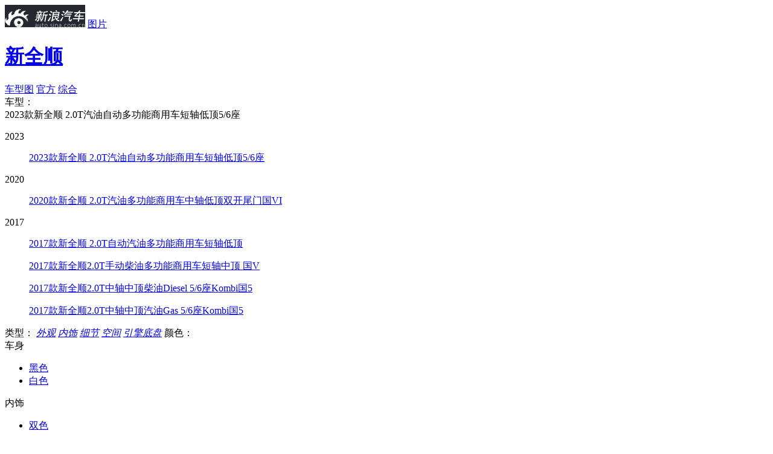

--- FILE ---
content_type: text/html;charset=UTF-8
request_url: https://db.auto.sina.com.cn/photo/c101939-1-1-0-0-2.html
body_size: 12270
content:




<!DOCTYPE html>
<html>
<head>
    <meta charset='UTF-8'>
    <meta http-equiv="X-UA-Compatible" content="IE=edge,chrome=1">
    <meta http-equiv="Content-Type" content="text/html; charset=UTF-8" />
    <meta name="topic" content="" />
	
	<title>【新全顺】2023款新全顺 2.0T汽油自动多功能商用车短轴低顶5/6座_综合图/外观图/内饰图/图解 -新浪汽车</title>
    <meta name="keywords" content="新全顺图片,2023款新全顺 2.0T汽油自动多功能商用车短轴低顶5/6座图片"/>
	<meta name="description" content="新全顺图片:新浪汽车提供2023款新全顺 2.0T汽油自动多功能商用车短轴低顶5/6座高清实拍图片,外观图片,内饰图片,综合图解,等高清实拍图片,看最新热门车型图片,就上新浪汽车！"/>
	
	
    
    
	
	
	
	<meta name="sudameta" content="carid:63174;brandsid:10;subbeandsid:2637;fircolum:图片;seccolum:;ctime:;doctags:;fromcol:;">
	
	
	
    <!--<link rel="stylesheet" type="text/css" href="http://auto.sina.com.cn/photoShow/2014/0620/photo_library.css">-->
    <link rel="stylesheet" type="text/css" href="//auto.sina.com.cn/683/2017/0921/photo_library.css">
    <!--<link rel="stylesheet" type="text/css" href="http://auto.sina.com.cn/photoShow/2014/0620/style_cmnt_bbs.css">-->
    <link rel="stylesheet" href="//auto.sina.com.cn/car/css/auto_collect.css" type="text/css" charset="gb2312"/>
    <!--2015-10-9 更新模板-->
    <link rel="stylesheet" href="//auto.sina.com.cn/2015/09/23/carphotorevision.css" type="text/css"  charset="gb2312"/>
    <!--END-->
    <meta name="createtime" content="2023-05-18 10:02:17">
    <meta name="sudameta" content="dataid:comos:myuehsh5248804" />
    <style>
        .sinaads-fail{display:none;}
        .nav .all_img:hover, .nav .active .all_img {
            color: #e94740;
        }
    </style>
</head>
<body>
<script>(function (d, s, id) { var s, n = d.getElementsByTagName(s)[0]; if (d.getElementById(id)) return; s = d.createElement(s); s.id = id; s.setAttribute('charset', 'utf-8'); s.src = '//d' + Math.floor(0 + Math.random() * (9 - 0 + 1)) + '.sina.com.cn/litong/zhitou/sinaads/release/sinaads.js'; n.parentNode.insertBefore(s, n); })(document, 'script', 'sinaads-script');</script>
<div style="display: none;">
    <div id="video_value" video_pos="" video_id="" ></div>
    <div id="comment_value" params="channel=autopic&newsid=33-HD_1-101939&style=0" ></div>
    <div id="extend_value" extend_info_pos="" extend_info_text="" extend_info_url=""></div>
    <div id="share_txt" share_txt_value=""></div>
    <div id="CPM_subid" data_id="2637"></div>
    <div id="pv_did" pv_did_value="2637"></div>
    <div id="pv_carid" pv_did_value="63174"></div>
    <div id="pv_photoid" pv_did_value="131870754"></div>
</div>

<!-- 2015.10.9 新增header状态栏-->
<div class="header" data-sudaclick="suda_photov3_picture_1">
    <div class="wrap clearfix">
        <a href="//auto.sina.com.cn" target="_blank" class="auto_logo"><img src="//www.sinaimg.cn/qc/2015/0923/logo.jpg"></a>
        <span class="divide"></span>
        <a href="//db.auto.sina.com.cn/photo/" target="_blank" class="channel_logo">图片</a>
        <!--			<h1><a href="//photo.auto.sina.com.cn/tupian/595#subrand:::subid=595&carid=&pic_type=&o_color=&i_color=&hd_type=&page=1&limit=6&callback=" title="科鲁兹 图片">科鲁兹</a></h1>-->
        <h1><a href="//db.auto.sina.com.cn/2637/" target="_blank" title="新全顺 图片">新全顺</a></h1>
        <div class="subscribeicon-s1-big J-auto-rss-button fL" data-reffer="1" subid="2637" style="display:none;margin: 10px 15px 0 0;">订阅</div>

        <div class="head_list">
        	
        	<a href="//db.auto.sina.com.cn/photo/c101939-1-1-0-0-0.html" class="btn first on">车型图</a>
            
            
            
                <a href="//db.auto.sina.com.cn/photo/c101584-3-1.html" class="btn   " type_photonum="" typeid="3">官方</a>
            
            
            
            <a href="//db.auto.sina.com.cn/photo/c81769-99-2.html" class="btn  last " type_photonum="" typeid="99">综合</a>
           	
            
        </div>
    </div>
</div>

<div class="content">
    <div class="main_wrap">
        <!--2015-10-9 模板修改-->
        <div class="nav clearfix" data-sudaclick="suda_photov3_picture_2">
        
			<!-- 车型选择以及图片类型选择 -->
			<span class="category">车型：</span>
			<div class="select_list fL">
				<span class="show_text">
				
				
				
				
					
						2023款新全顺 2.0T汽油自动多功能商用车短轴低顶5/6座
					
				
					
						
					
				
					
						
					
						
					
						
					
						
					
				
				
				
				</span>
				<span class="trigger" href="javascript: void 0;"></span>
			</div>
			<div class="select_content">
				
				
				<dl>
					<dt>2023</dt>
					
					<dd class="clearfix" carid="63174">
						<p class="sele_text">
							<a href="//db.auto.sina.com.cn/photo/c101939-1-1-0-0-0.html">2023款新全顺 2.0T汽油自动多功能商用车短轴低顶5/6座</a>
						</p>
					</dd>
					
				</dl>
				
				<dl>
					<dt>2020</dt>
					
					<dd class="clearfix" carid="46494">
						<p class="sele_text">
							<a href="//db.auto.sina.com.cn/photo/c98675-1-1-0-0-0.html">2020款新全顺 2.0T汽油多功能商用车中轴低顶双开尾门国VI</a>
						</p>
					</dd>
					
				</dl>
				
				<dl>
					<dt>2017</dt>
					
					<dd class="clearfix" carid="32560">
						<p class="sele_text">
							<a href="//db.auto.sina.com.cn/photo/c93509-1-1-0-0-0.html">2017款新全顺 2.0T自动汽油多功能商用车短轴低顶</a>
						</p>
					</dd>
					
					<dd class="clearfix" carid="29861">
						<p class="sele_text">
							<a href="//db.auto.sina.com.cn/photo/c97841-1-1-0-0-0.html">2017款新全顺2.0T手动柴油多功能商用车短轴中顶 国V</a>
						</p>
					</dd>
					
					<dd class="clearfix" carid="27652">
						<p class="sele_text">
							<a href="//db.auto.sina.com.cn/photo/c93501-1-1-0-0-0.html">2017款新全顺2.0T中轴中顶柴油Diesel 5/6座Kombi国5</a>
						</p>
					</dd>
					
					<dd class="clearfix" carid="27427">
						<p class="sele_text">
							<a href="//db.auto.sina.com.cn/photo/c84747-1-1-0-0-0.html">2017款新全顺2.0T中轴中顶汽油Gas 5/6座Kombi国5</a>
						</p>
					</dd>
					
				</dl>
				
			</div>
			<span class="category">类型：</span>
			<!-- <em>
				<a class="a_text all_img" style="margin: 12px 5px 0 3px;" href="javascript:void(0);">全部</a>
			</em> -->
			<span class="tab">
			<em>
				<a class="a_text" href="javascript:void(0);" type_photonum="" typeid="1">外观</a>
			</em>
			<em>
				<a class="a_text" href="javascript:void(0);" type_photonum="" typeid="2">内饰</a>
			</em>
            <em>
                    <a class="a_text" href="javascript:void(0);" type_photonum="" typeid="11">细节</a>
            </em>
            <em>
                    <a class="a_text" href="javascript:void(0);" type_photonum="" typeid="3">空间</a>
            </em>
			<em>
				<a class="a_text" href="javascript:void(0);" type_photonum="" typeid="4">引擎底盘</a>
			</em>

			<span class="text">颜色：</span>
			
			<div class="text carbody">
				
				<span class="hd">车身</span>
				
				
				<i class="sanjiao"></i>
                <ul class="color">
                    <!-- <li class="allcolor" val="车身">
                        <a href="javascript:void(0);">全部车身颜色</a>
                    </li> -->
                    
                    <li>
                        <a href="//db.auto.sina.com.cn/photo/c101939-1-1-47039-0-1.html">
                            
                            <i colorid="47039" title="黑色" class="d_c" style="background-color:#000000;">
                                
                            </i>
                            <span class="des">黑色</span>
                        </a>
                    </li>
					
                    <li>
                        <a href="//db.auto.sina.com.cn/photo/c98675-1-1-8521-0-1.html">
                            
                            <i colorid="8521" title="白色" class="d_c" style="background-color:#FFFFFF;">
                                
                            </i>
                            <span class="des">白色</span>
                        </a>
                    </li>
					
                </ul>
			</div>
			
			
			<div class="text cartrim">
		        
		        <span class="hd">内饰</span>
			    
			    
                <i class="sanjiao"></i>
                <ul class="color">
                    <!-- <li class="allcolor" val="内饰">
                        <a href="javascript:void(0);">全部内饰颜色</a>
                    </li> -->
                    
                    <li>
	                    <a href="//db.auto.sina.com.cn/photo/c84747-1-1-0-8522-2.html" carid="">
	                        
		                    <div colorid="8522" title="双色" class="d_c" style="background-color:#000000;">
		                        
	                            <div class="db_c" style="background-color:#FFFFFF;"></div>
	                            
	                        </div>
	                        <span class="des">双色</span>
	                    </a>
	                </li>
					
                </ul>
            </div>
            
        
		
			<span class="page">
				<em></em>/
				<strong>120</strong>
			</span>
        </div>
        <!--END-->

        <div class="main_area">
            <div class="main_pic" data-sudaclick="suda_photov3_picture_3">
                <img class="pic_big" />
                <div id="flash" style="display: none;">
                </div>
                <a href="javascript: void(0);" class="btn_left" title="点击查看上一张"></a>
                <a href="javascript: void(0);" class="btn_right" title="点击查看下一张"></a>
                <a href="javascript: void(0);" class="btn_play" style="display: none;"></a>
                <a href="javascript: void(0);" class="adver" target="_blank" style="display: none;">点击观看更多外观图片详细解读！</a>
            </div>
            <div class="main_summary mb0"></div>
            <div class="side_btns bshare-custom" data-sudaclick="suda_photov3_picture_4">
                <div class="inquiryicon-s3 J-auto-price-button" data-reffer="51" subid="2637" carid="63174">询价</div>
                <div class="subscribeicon-s3 J-auto-rss-button" data-reffer="1" subid="2637" carid="63174">订阅</div>
                <a href="#comment_anthor" class="btn cmt" hdid=""><em>评论</em>(<span>0</span>)</a>
                <!--a href="javascript: void(0);" class="btn share bshare-more"><em>分享</em>(<span class="BSHARE_COUNT">0</span>)<i class="clickToWeibo"></i><i class="clickToAll"></i></a-->
                <a href="javascript: void(0);" target="_blank" class="btn download"><em>下载</em></a>
                <div class="app" style="background: url(//photo.auto.sina.com.cn/interface/v2/general/qrcode.php?wh=100x100&url=http%3A%2F%2Fphoto.auto.sina.com.cn%2Fpicture%2F73855291_0_0%2F) no-repeat;">
                    <span>汽车图片app</span>
                </div>
            </div>
        </div>

        <div class="content_bar clearfix" data-sudaclick="suda_photov3_picture_5">
            <strong>
                <a href="//db.auto.sina.com.cn/2637/" target="_blank">新全顺</a>
            </strong>
            
                
                
                    
                        <a class="price" href="//db.auto.sina.com.cn/price/s2637.html" target="_blank">13.98-27.8万元</a>
                    
                
            
            <div class="inquiryicon-s1 J-auto-price-button" data-reffer="42" subid="2637" carid="63174">询价</div>
            <br/>
            <a class="insale" href="http://db.auto.sina.com.cn/2637/peizhi/" target="_blank">56种配置在售</a>
            <i>|</i>
            <a class="saler" href="//dealer.auto.sina.com.cn/beijing/list/s-2637.html" target="_blank">经销商5家</a>
            
        </div>

    </div>
    <div class="pic_list_wrap">
        <div class="pic_list" data-sudaclick="suda_photov3_picture_6">
            <div class="list_wrap">
                <ul class="scroll-pane" style="top: 0px;">

                </ul>
                <a id="left_arrow" class="left_arrow" href="javascript:void 0;"></a>
                <a id="right_arrow" class="right_arrow" href="javascript:void 0;"></a>
            </div>
            <a class="open_btn" href="javascript: void(0);">展开全部小图列表</a>
        </div>
    </div>
    <div id="last_page" style="display: none;">
        <div class="lp_top">
            <h2>图集已浏览完毕！</h2>
            <a class="replay" href="/picture/74630343_0_0_0/"></a>
            <div class="textbar bshare-custom">
                <a class="cmt_a">评论(<span>0</span>)</a><!--a class="share_a bshare-more">分享(<span class="BSHARE_COUNT">0</span>)<i class="clickToWeibo"></i><i class="clickToAll"></i></a-->
            </div>
        </div>
        <div class="lp_bottom" id="SI_Scroll_View_Wrap">
            <h3>看了又看</h3>
            <div class="look_list_box" id="SI_Scroll_View_List" data-recommender="listlen=4&pagelen=4&itemlen=16&width=1020">
                <p class="recommend-scroll-loading"></p>
            </div>
            <div class="scroll_ctrl">
                <a class="scroll_left" id="SI_Scroll_View_Prev"></a>
                <a class="scroll_right" id="SI_Scroll_View_Next"></a>
                <div class="dots"  id="SI_Scroll_View_Dots"><span class="current"></span><span></span><span></span><span></span></div>
            </div>
        </div>
    </div>
</div>

<!--猜你喜欢 begin-->
<div class="sidebar" data-sudaclick="suda_photov3_picture_7">
    <h2>猜你喜欢</h2>
    <div class="love_list"><a title="组图：陈欣予闪耀北京国际时装周 大气造型尽显时尚态度" href="//slide.ent.sina.com.cn/star/slide_4_704_236716.html?cre=photopagepc&amp;mod=picg&amp;loc=1&amp;r=0&amp;doct=0&amp;rfunc=75&amp;tj=none" target="_blank"><img src="//n.sinaimg.cn/ent/transform/20170925/yjdZ-fymesmq8172348.jpg"><span class="center"></span><span class="bg"></span><span class="text">组图：陈欣予闪耀北京国际时装周 大气造型尽显时尚态度</span></a><a title="组图：八三夭《生日趴趴趴》最终站落幕 上演Rap Battle" href="//slide.ent.sina.com.cn/y/slide_4_704_236720.html?cre=photopagepc&amp;mod=picg&amp;loc=2&amp;r=0&amp;doct=0&amp;rfunc=75&amp;tj=none" target="_blank"><img src="//n.sinaimg.cn/ent/transform/20170925/2Gr0-fymesii5545385.jpg"><span class="center"></span><span class="bg"></span><span class="text">组图：八三夭《生日趴趴趴》最终站落幕 上演Rap Battle</span></a><a title="组图：邓斯特素颜现身街头 卫衣搭牛仔裤显身形臃肿" href="//slide.ent.sina.com.cn/film/h/slide_4_704_236725.html?cre=photopagepc&amp;mod=picg&amp;loc=3&amp;r=0&amp;doct=0&amp;rfunc=75&amp;tj=none" target="_blank"><img src="//n.sinaimg.cn/ent/transform/20170925/gbQl-fymesii5551222.jpg"><span class="center"></span><span class="bg"></span><span class="text">组图：邓斯特素颜现身街头 卫衣搭牛仔裤显身形臃肿</span></a><a title="江苏发布暴雨橙色预警" href="//slide.finance.sina.com.cn/slide_9_86514_491490.html?cre=photopagepc&amp;mod=picg&amp;loc=4&amp;r=0&amp;doct=0&amp;rfunc=75&amp;tj=none" target="_blank"><img src="//n.sinaimg.cn/translate/20170925/kwsD-fymesmq8213536.jpg"><span class="center"></span><span class="bg"></span><span class="text">江苏发布暴雨橙色预警</span></a></div>
</div>
<!--猜你喜欢 end-->

<!--新评论模块 begin-->
<!-- 底部评论 start -->
<div id="userLogin" href="javascript:void(0)" style="display:none;">
    <div style="display:none;">
        <div class="ac-rgst">
            <a href="https://login.sina.com.cn/signup/signup?entry=news" class="msg-link" target="_blank">注册</a>
        </div>
        <div class="ac-login">
            <div class="ac-login-cnt ">
                <a href="#" class=""><span class="thumb"><img src="//i.sso.sina.com.cn/images/login/thumb_default.png"></span><span class="log-links">登录</span></a>
            </div>
        </div>
    </div>
</div>
<link rel="stylesheet" type="text/css" href="//news.sina.com.cn/css/87/20140926/comment.3.css">
<style type="text/css">
    .sina-comment-wrap-bottom {
        width: 950px;
        /* border-top: 2px solid #000; */
        margin-top: 20px;
    }
</style>
<div class="sina-comment-wrap sina-comment-wrap-bottom" id="sinaTextPageCommentBottom"></div>
<!-- sina_text_page_info js配置 start 评论comment参数-->
<script type="text/javascript">
    var SINA_TEXT_PAGE_INFO = {
        entry: 'auto',
        channel: 'autopic',
        newsid: '33-HD_1-101939',
        encoding: 'utf-8',
        // 是否隐藏评论入口
        hideComment: false,
        // 是否隐藏评论列表(0,1)
        hideCommentList: 0,
        // 微博分享后面的@用户uid
        uid: '1644088831',//财经
        // 文章docid，用来检测是否已收藏
        docID: 'http://doc.sina.cn/?id=33-HD_1-101939',
        pagepubtime: '2017-09-18',
        difDay: 180,
        ADIDs: ["PublicRelation1","PublicRelation2","PublicRelation3","PublicRelation4","PublicRelation5","PublicRelation6","PublicRelation7","PublicRelation8","PublicRelation9","PublicRelation10","PublicRelation11","PublicRelation12","PublicRelation14","PublicRelation16"],
        // 底部微博推荐，如果没有，不填即可
        weiboGroupID: 35
    };
</script>
<!-- sina_text_page_info js配置 end  评论comment参数-->
<!-- 底部评论 end -->
<!--新评论模块 end-->

<div class="to_top" id="to_top" style="display: none;">
    <a href="javascript: void 0;" title="返回顶部" id="toplink"></a>
</div>




<div class="footer">
	<a href="//corp.sina.com.cn/chn/"  rel="nofollow"name="78">新浪简介</a>|<a
		href="//corp.sina.com.cn/eng/" rel="nofollow" name="79">About Sina</a>|<a
		href="//marketing.hd.weibo.com/" rel="nofollow" name="80">广告营销</a>|<a
		href="//www.sina.com.cn/contactus.html" rel="nofollow" name="81">联系我们</a>|<a
		href="//corp.sina.com.cn/chn/sina_job.html"  rel="nofollow" name="82">招聘信息</a>|<a
		href="//www.sina.com.cn/intro/lawfirm.shtml" rel="nofollow" name="83">网站律师</a>|<a
		href="//english.sina.com" rel="nofollow" name="84">SINA English</a>|<a
		href="//members.sina.com.cn/apply/" rel="nofollow" name="85">会员注册</a>|<a
		href="//tech.sina.com.cn/focus/sinahelp.shtml"  rel="nofollow" name="86">产品答疑</a><br />Copyright
	&copy; 1996-2026 SINA Corporation, All Rights Reserved<br />新浪公司<a
		href="//www.sina.com.cn/intro/copyright.shtml" rel="nofollow" name="87">版权所有</a>
</div>

<!-- 询价弹层start -->
<div class="inquiryboxvessel  J-inquiry-layer hide">
    <div class="bg"></div>
    <form action="" class="J-inquiry-form">
        <div class="inquirybox">
            <div class="hd clearfix">
                <span class="title fL"></span>
                <a class="close fR" href="javascript:void(0)"></a>
            </div>
            <div class="inquiryformmodel">
                <ul class="selectul clearfix">
                    <li class="selectli">
                        <select class="J-brand" name="info[brand_id]">
                            <option value="">选择品牌</option>
                        </select>
                    </li>
                    <li class="selectli">
                        <select class="J-series" name="info[sub_brand_id]">
                            <option value="">选择车系</option>
                        </select>
                    </li>
                    <li class="selectli">
                        <select class="J-type" name="info[car_id]">
                            <option value="">选择车型</option>
                        </select>
                    </li>
                </ul>
                <div class="linkageform">
                    <ul>
                        <li class="list hide">
                            <span class="required"><i>*</i><span class="ls2">姓</span>名：</span>
                            <div class="xname">
                                <input type="text" name="info[xname]" class="xname J-xname" />
                            </div>
                        </li>
                        <li class="list">
                            <span class="required"><i>*</i>手机号码：</span>
                            <div class="phone">
                                <input type="text" name="info[mobile]" class="phone J-phone" />
                            </div>
                        </li>
                        <li class="list">
                            <span class="required"><i>*</i>所在城市：</span>
                            <div class="select_c">
                                <select class="J-privce" name="info[province_id]">
                                    <option value="">选择省份</option>
                                </select>
                            </div>
                            <div class="select_c">
                                <select class="J-city" name="info[city_id]">
                                    <option value="">城市/地区</option>
                                </select>
                            </div>
                        </li>
                    </ul>
                    <div class="inquiryboxbtn">
                        <input type="submit" value="获取底价" class="J-submit"/>
                        <p class="price-tip">
                            <input type="checkbox" id="requestPrice" class="inp-check" name="is_receive_news" checked="checked"><label for="requestPrice">接收最新降价提醒</label>
                        </p>
                    </div>
                </div>
                <p class="remark">*底价将以短信的形式发送到您的手机，个人信息不会泄露给第三方</p>
                <a class="inquirylink" href="http://data.auto.sina.com.cn/car_manual/" target="_blank"></a>
            </div>
            <input type="hidden" name='info[ask_reffer]' class="ask_reffer">
            <div class="error-box"></div>
        </div>
    </form>
</div>
<!-- 询价弹层end -->
<!-- 订阅弹层start -->
<div class="inquiryboxvessel  J-rss-layer hide">
    <div class="bg"></div>
    <form action="" class="J-inquiry-form">
        <div class="inquirybox">
            <div class="hd clearfix">
                <span class="title fL"></span>
                <a class="close fR" href="javascript:void(0)"></a>
            </div>
            <div class="inquiryformmodel">
                <ul class="selectul clearfix">
                    <li class="selectli">
                        <select class="J-brand" name="info[brand_id]">
                            <option value="">选择品牌</option>
                        </select>
                    </li>
                    <li class="selectli" >
                        <select class="J-series" name="info[sub_brand_id]">
                            <option value="">选择车系</option>
                        </select>
                    </li>
                </ul>
                <div class="linkageform">
                    <ul>
                        <li class="list">
                            <span class="required"><i>*</i>手机号码：</span>
                            <div class="phone">
                                <input type="text" name="info[mobile]" class="phone J-phone" />
                            </div>
                        </li>
                    </ul>
                    <div class="inquiryboxbtn"><input type="submit" value="获取资讯" class="J-submit"/></div>
                </div>
                <p class="remark">*订阅信息将以短信的形式发送到您的手机，个人信息不会泄露给第三方</p>
                <a class="inquirylink" href="http://data.auto.sina.com.cn/car_manual/" target="_blank"></a>
            </div>
            <div class="error-box"></div>
            <input type="hidden" name='info[sub_reffer]' class="ask_reffer">
        </div>
    </form>
</div>
<!-- 订阅弹层end -->
<!-- 底部询价栏 start -->
<div id="bottomInquryBar">
    <div class="bottom-inqury-bottom J-bottom-inquery">
        <div class="wrap">
            <a href="//auto.sina.com.cn/xunjia/" class="fL bottom-adv"></a>
            <div class="inquiryformmodel inquiry-bar-wrap J-inquiry-bar ">
                <form action="" class="J-inquiry-form">
                    <ul class="selectul clearfix ">
                        <li class="selectli">
                            <select class="J-brand">
                                <option value="">选择品牌</option>
                            </select>

                        </li>
                        <li class="selectli">
                            <select class="J-series">
                                <option value="">选择车系</option>
                            </select>

                        </li>
                        <li class="selectli">
                            <select class="J-type">
                                <option value="">选择车型</option>
                            </select>

                        </li>
                        <li>
                            <input  data-reffer="22" type="submit" value="询价" class="inquiry-bar-btn J-bar-btn">
                        </li>
                    </ul>
                </form>
            </div>

        </div>
        <a href="javascript:void(0);" class="close">×</a>
    </div>
    <a href="javascript:void(0);" class="haddle-bottom-bar J-bottom-haddle"></a>
</div>
<!-- 底部询价栏 end -->

<iframe style="display:none;width:0;height:0" scrolling="no" name="pv_iframe" id="pv_iframe" src=""></iframe>

<script>
	var picdata={"data":{"currGallery":{"dealerName":"","galleryId":101939,"galleryName":"2023款新全顺 2.0T汽油自动多功能商用车短轴低顶5座","galleryPriority":0,"galleryType":1,"galleryYear":0,"innerColorId":0,"lastPicId":-1,"outerColorId":0,"source":1},"currPicCount":120,"currPicList":[{"brandId":10,"carId":63174,"carMap":101939,"caridPriority":90,"colorCode":"","colorId":47039,"colorName":"","corpId":-1,"createTime":1684375595000,"extension":"jpg","id":131870754,"lastModify":1684375595000,"operator":"孙思","picGroupId":-1,"picName":"2023款新全顺 2.0T汽油自动多功能商用车短轴低顶5座","picType":1,"position":131870755,"priority":10,"serialId":2637,"status":0,"url":"http://auto.sinaimg.cn/autoimg/car/54/07/131870754_src.jpg","year":-1},{"brandId":10,"carId":63174,"carMap":101939,"caridPriority":90,"colorCode":"","colorId":47039,"colorName":"","corpId":-1,"createTime":1684375595000,"extension":"jpg","id":131870755,"lastModify":1684375595000,"operator":"孙思","picGroupId":-1,"picName":"2023款新全顺 2.0T汽油自动多功能商用车短轴低顶5座","picType":1,"position":131870756,"priority":20,"serialId":2637,"status":0,"url":"http://auto1.sinaimg.cn/autoimg/car/55/07/131870755_src.jpg","year":-1},{"brandId":10,"carId":63174,"carMap":101939,"caridPriority":90,"colorCode":"","colorId":47039,"colorName":"","corpId":-1,"createTime":1684375596000,"extension":"jpg","id":131870756,"lastModify":1684375596000,"operator":"孙思","picGroupId":-1,"picName":"2023款新全顺 2.0T汽油自动多功能商用车短轴低顶5座","picType":1,"position":131870757,"priority":30,"serialId":2637,"status":0,"url":"http://auto2.sinaimg.cn/autoimg/car/56/07/131870756_src.jpg","year":-1},{"brandId":10,"carId":63174,"carMap":101939,"caridPriority":90,"colorCode":"","colorId":47039,"colorName":"","corpId":-1,"createTime":1684375596000,"extension":"jpg","id":131870757,"lastModify":1684375596000,"operator":"孙思","picGroupId":-1,"picName":"2023款新全顺 2.0T汽油自动多功能商用车短轴低顶5座","picType":1,"position":131870758,"priority":40,"serialId":2637,"status":0,"url":"http://auto3.sinaimg.cn/autoimg/car/57/07/131870757_src.jpg","year":-1},{"brandId":10,"carId":63174,"carMap":101939,"caridPriority":90,"colorCode":"","colorId":47039,"colorName":"","corpId":-1,"createTime":1684375597000,"extension":"jpg","id":131870758,"lastModify":1684375597000,"operator":"孙思","picGroupId":-1,"picName":"2023款新全顺 2.0T汽油自动多功能商用车短轴低顶5座","picType":1,"position":131870759,"priority":50,"serialId":2637,"status":0,"url":"http://auto4.sinaimg.cn/autoimg/car/58/07/131870758_src.jpg","year":-1},{"brandId":10,"carId":63174,"carMap":101939,"caridPriority":90,"colorCode":"","colorId":47039,"colorName":"","corpId":-1,"createTime":1684375597000,"extension":"jpg","id":131870760,"lastModify":1684375597000,"operator":"孙思","picGroupId":-1,"picName":"2023款新全顺 2.0T汽油自动多功能商用车短轴低顶5座","picType":1,"position":131870761,"priority":60,"serialId":2637,"status":0,"url":"http://auto.sinaimg.cn/autoimg/car/60/07/131870760_src.jpg","year":-1},{"brandId":10,"carId":63174,"carMap":101939,"caridPriority":90,"colorCode":"","colorId":47039,"colorName":"","corpId":-1,"createTime":1684375597000,"extension":"jpg","id":131870759,"lastModify":1684375597000,"operator":"孙思","picGroupId":-1,"picName":"2023款新全顺 2.0T汽油自动多功能商用车短轴低顶5座","picType":1,"position":131870760,"priority":70,"serialId":2637,"status":0,"url":"http://auto5.sinaimg.cn/autoimg/car/59/07/131870759_src.jpg","year":-1},{"brandId":10,"carId":63174,"carMap":101939,"caridPriority":90,"colorCode":"","colorId":47039,"colorName":"","corpId":-1,"createTime":1684375598000,"extension":"jpg","id":131870761,"lastModify":1684375598000,"operator":"孙思","picGroupId":-1,"picName":"2023款新全顺 2.0T汽油自动多功能商用车短轴低顶5座","picType":1,"position":131870762,"priority":80,"serialId":2637,"status":0,"url":"http://auto1.sinaimg.cn/autoimg/car/61/07/131870761_src.jpg","year":-1},{"brandId":10,"carId":63174,"carMap":101939,"caridPriority":90,"colorCode":"","colorId":0,"colorName":"","corpId":-1,"createTime":1684375628000,"extension":"jpg","id":131870762,"lastModify":1684375628000,"operator":"孙思","picGroupId":-1,"picName":"2023款新全顺 2.0T汽油自动多功能商用车短轴低顶5座","picType":2,"position":131870763,"priority":10,"serialId":2637,"status":0,"url":"http://auto2.sinaimg.cn/autoimg/car/62/07/131870762_src.jpg","year":-1},{"brandId":10,"carId":63174,"carMap":101939,"caridPriority":90,"colorCode":"","colorId":0,"colorName":"","corpId":-1,"createTime":1684375628000,"extension":"jpg","id":131870763,"lastModify":1684375628000,"operator":"孙思","picGroupId":-1,"picName":"2023款新全顺 2.0T汽油自动多功能商用车短轴低顶5座","picType":2,"position":131870764,"priority":20,"serialId":2637,"status":0,"url":"http://auto3.sinaimg.cn/autoimg/car/63/07/131870763_src.jpg","year":-1},{"brandId":10,"carId":63174,"carMap":101939,"caridPriority":90,"colorCode":"","colorId":0,"colorName":"","corpId":-1,"createTime":1684375628000,"extension":"jpg","id":131870764,"lastModify":1684375628000,"operator":"孙思","picGroupId":-1,"picName":"2023款新全顺 2.0T汽油自动多功能商用车短轴低顶5座","picType":2,"position":131870765,"priority":30,"serialId":2637,"status":0,"url":"http://auto4.sinaimg.cn/autoimg/car/64/07/131870764_src.jpg","year":-1},{"brandId":10,"carId":63174,"carMap":101939,"caridPriority":90,"colorCode":"","colorId":0,"colorName":"","corpId":-1,"createTime":1684375629000,"extension":"jpg","id":131870765,"lastModify":1684375629000,"operator":"孙思","picGroupId":-1,"picName":"2023款新全顺 2.0T汽油自动多功能商用车短轴低顶5座","picType":2,"position":131870766,"priority":40,"serialId":2637,"status":0,"url":"http://auto5.sinaimg.cn/autoimg/car/65/07/131870765_src.jpg","year":-1},{"brandId":10,"carId":63174,"carMap":101939,"caridPriority":90,"colorCode":"","colorId":0,"colorName":"","corpId":-1,"createTime":1684375629000,"extension":"jpg","id":131870766,"lastModify":1684375629000,"operator":"孙思","picGroupId":-1,"picName":"2023款新全顺 2.0T汽油自动多功能商用车短轴低顶5座","picType":2,"position":131870767,"priority":50,"serialId":2637,"status":0,"url":"http://auto.sinaimg.cn/autoimg/car/66/07/131870766_src.jpg","year":-1},{"brandId":10,"carId":63174,"carMap":101939,"caridPriority":90,"colorCode":"","colorId":0,"colorName":"","corpId":-1,"createTime":1684375629000,"extension":"jpg","id":131870767,"lastModify":1684375629000,"operator":"孙思","picGroupId":-1,"picName":"2023款新全顺 2.0T汽油自动多功能商用车短轴低顶5座","picType":2,"position":131870768,"priority":60,"serialId":2637,"status":0,"url":"http://auto1.sinaimg.cn/autoimg/car/67/07/131870767_src.jpg","year":-1},{"brandId":10,"carId":63174,"carMap":101939,"caridPriority":90,"colorCode":"","colorId":0,"colorName":"","corpId":-1,"createTime":1684375630000,"extension":"jpg","id":131870772,"lastModify":1684375630000,"operator":"孙思","picGroupId":-1,"picName":"2023款新全顺 2.0T汽油自动多功能商用车短轴低顶5座","picType":2,"position":131870773,"priority":70,"serialId":2637,"status":0,"url":"http://auto.sinaimg.cn/autoimg/car/72/07/131870772_src.jpg","year":-1},{"brandId":10,"carId":63174,"carMap":101939,"caridPriority":90,"colorCode":"","colorId":0,"colorName":"","corpId":-1,"createTime":1684375630000,"extension":"jpg","id":131870769,"lastModify":1684375630000,"operator":"孙思","picGroupId":-1,"picName":"2023款新全顺 2.0T汽油自动多功能商用车短轴低顶5座","picType":2,"position":131870770,"priority":80,"serialId":2637,"status":0,"url":"http://auto3.sinaimg.cn/autoimg/car/69/07/131870769_src.jpg","year":-1},{"brandId":10,"carId":63174,"carMap":101939,"caridPriority":90,"colorCode":"","colorId":0,"colorName":"","corpId":-1,"createTime":1684375629000,"extension":"jpg","id":131870768,"lastModify":1684375629000,"operator":"孙思","picGroupId":-1,"picName":"2023款新全顺 2.0T汽油自动多功能商用车短轴低顶5座","picType":2,"position":131870769,"priority":90,"serialId":2637,"status":0,"url":"http://auto2.sinaimg.cn/autoimg/car/68/07/131870768_src.jpg","year":-1},{"brandId":10,"carId":63174,"carMap":101939,"caridPriority":90,"colorCode":"","colorId":0,"colorName":"","corpId":-1,"createTime":1684375631000,"extension":"jpg","id":131870773,"lastModify":1684375631000,"operator":"孙思","picGroupId":-1,"picName":"2023款新全顺 2.0T汽油自动多功能商用车短轴低顶5座","picType":2,"position":131870774,"priority":120,"serialId":2637,"status":0,"url":"http://auto1.sinaimg.cn/autoimg/car/73/07/131870773_src.jpg","year":-1},{"brandId":10,"carId":63174,"carMap":101939,"caridPriority":90,"colorCode":"","colorId":0,"colorName":"","corpId":-1,"createTime":1684375630000,"extension":"jpg","id":131870770,"lastModify":1684375630000,"operator":"孙思","picGroupId":-1,"picName":"2023款新全顺 2.0T汽油自动多功能商用车短轴低顶5座","picType":2,"position":131870771,"priority":130,"serialId":2637,"status":0,"url":"http://auto4.sinaimg.cn/autoimg/car/70/07/131870770_src.jpg","year":-1},{"brandId":10,"carId":63174,"carMap":101939,"caridPriority":90,"colorCode":"","colorId":0,"colorName":"","corpId":-1,"createTime":1684375632000,"extension":"jpg","id":131870777,"lastModify":1684375632000,"operator":"孙思","picGroupId":-1,"picName":"2023款新全顺 2.0T汽油自动多功能商用车短轴低顶5座","picType":2,"position":131870778,"priority":140,"serialId":2637,"status":0,"url":"http://auto5.sinaimg.cn/autoimg/car/77/07/131870777_src.jpg","year":-1},{"brandId":10,"carId":63174,"carMap":101939,"caridPriority":90,"colorCode":"","colorId":0,"colorName":"","corpId":-1,"createTime":1684375635000,"extension":"jpg","id":131870790,"lastModify":1684375635000,"operator":"孙思","picGroupId":-1,"picName":"2023款新全顺 2.0T汽油自动多功能商用车短轴低顶5座","picType":2,"position":131870791,"priority":150,"serialId":2637,"status":0,"url":"http://auto.sinaimg.cn/autoimg/car/90/07/131870790_src.jpg","year":-1},{"brandId":10,"carId":63174,"carMap":101939,"caridPriority":90,"colorCode":"","colorId":0,"colorName":"","corpId":-1,"createTime":1684375631000,"extension":"jpg","id":131870776,"lastModify":1684375631000,"operator":"孙思","picGroupId":-1,"picName":"2023款新全顺 2.0T汽油自动多功能商用车短轴低顶5座","picType":2,"position":131870777,"priority":160,"serialId":2637,"status":0,"url":"http://auto4.sinaimg.cn/autoimg/car/76/07/131870776_src.jpg","year":-1},{"brandId":10,"carId":63174,"carMap":101939,"caridPriority":90,"colorCode":"","colorId":0,"colorName":"","corpId":-1,"createTime":1684375633000,"extension":"jpg","id":131870781,"lastModify":1684375633000,"operator":"孙思","picGroupId":-1,"picName":"2023款新全顺 2.0T汽油自动多功能商用车短轴低顶5座","picType":2,"position":131870782,"priority":170,"serialId":2637,"status":0,"url":"http://auto3.sinaimg.cn/autoimg/car/81/07/131870781_src.jpg","year":-1},{"brandId":10,"carId":63174,"carMap":101939,"caridPriority":90,"colorCode":"","colorId":0,"colorName":"","corpId":-1,"createTime":1684375633000,"extension":"jpg","id":131870783,"lastModify":1684375633000,"operator":"孙思","picGroupId":-1,"picName":"2023款新全顺 2.0T汽油自动多功能商用车短轴低顶5座","picType":2,"position":131870784,"priority":180,"serialId":2637,"status":0,"url":"http://auto5.sinaimg.cn/autoimg/car/83/07/131870783_src.jpg","year":-1},{"brandId":10,"carId":63174,"carMap":101939,"caridPriority":90,"colorCode":"","colorId":0,"colorName":"","corpId":-1,"createTime":1684375636000,"extension":"jpg","id":131870793,"lastModify":1684375636000,"operator":"孙思","picGroupId":-1,"picName":"2023款新全顺 2.0T汽油自动多功能商用车短轴低顶5座","picType":2,"position":131870794,"priority":190,"serialId":2637,"status":0,"url":"http://auto3.sinaimg.cn/autoimg/car/93/07/131870793_src.jpg","year":-1},{"brandId":10,"carId":63174,"carMap":101939,"caridPriority":90,"colorCode":"","colorId":0,"colorName":"","corpId":-1,"createTime":1684375634000,"extension":"jpg","id":131870784,"lastModify":1684375634000,"operator":"孙思","picGroupId":-1,"picName":"2023款新全顺 2.0T汽油自动多功能商用车短轴低顶5座","picType":2,"position":131870785,"priority":200,"serialId":2637,"status":0,"url":"http://auto.sinaimg.cn/autoimg/car/84/07/131870784_src.jpg","year":-1},{"brandId":10,"carId":63174,"carMap":101939,"caridPriority":90,"colorCode":"","colorId":0,"colorName":"","corpId":-1,"createTime":1684375634000,"extension":"jpg","id":131870787,"lastModify":1684375634000,"operator":"孙思","picGroupId":-1,"picName":"2023款新全顺 2.0T汽油自动多功能商用车短轴低顶5座","picType":2,"position":131870788,"priority":210,"serialId":2637,"status":0,"url":"http://auto3.sinaimg.cn/autoimg/car/87/07/131870787_src.jpg","year":-1},{"brandId":10,"carId":63174,"carMap":101939,"caridPriority":90,"colorCode":"","colorId":0,"colorName":"","corpId":-1,"createTime":1684375637000,"extension":"jpg","id":131870797,"lastModify":1684375637000,"operator":"孙思","picGroupId":-1,"picName":"2023款新全顺 2.0T汽油自动多功能商用车短轴低顶5座","picType":2,"position":131870798,"priority":220,"serialId":2637,"status":0,"url":"http://auto1.sinaimg.cn/autoimg/car/97/07/131870797_src.jpg","year":-1},{"brandId":10,"carId":63174,"carMap":101939,"caridPriority":90,"colorCode":"","colorId":0,"colorName":"","corpId":-1,"createTime":1684375636000,"extension":"jpg","id":131870792,"lastModify":1684375636000,"operator":"孙思","picGroupId":-1,"picName":"2023款新全顺 2.0T汽油自动多功能商用车短轴低顶5座","picType":2,"position":131870793,"priority":230,"serialId":2637,"status":0,"url":"http://auto2.sinaimg.cn/autoimg/car/92/07/131870792_src.jpg","year":-1},{"brandId":10,"carId":63174,"carMap":101939,"caridPriority":90,"colorCode":"","colorId":0,"colorName":"","corpId":-1,"createTime":1684375640000,"extension":"jpg","id":131870807,"lastModify":1684375640000,"operator":"孙思","picGroupId":-1,"picName":"2023款新全顺 2.0T汽油自动多功能商用车短轴低顶5座","picType":2,"position":131870808,"priority":250,"serialId":2637,"status":0,"url":"http://auto5.sinaimg.cn/autoimg/car/07/08/131870807_src.jpg","year":-1},{"brandId":10,"carId":63174,"carMap":101939,"caridPriority":90,"colorCode":"","colorId":0,"colorName":"","corpId":-1,"createTime":1684375637000,"extension":"jpg","id":131870796,"lastModify":1684375637000,"operator":"孙思","picGroupId":-1,"picName":"2023款新全顺 2.0T汽油自动多功能商用车短轴低顶5座","picType":2,"position":131870797,"priority":260,"serialId":2637,"status":0,"url":"http://auto.sinaimg.cn/autoimg/car/96/07/131870796_src.jpg","year":-1},{"brandId":10,"carId":63174,"carMap":101939,"caridPriority":90,"colorCode":"","colorId":0,"colorName":"","corpId":-1,"createTime":1684375640000,"extension":"jpg","id":131870809,"lastModify":1684375640000,"operator":"孙思","picGroupId":-1,"picName":"2023款新全顺 2.0T汽油自动多功能商用车短轴低顶5座","picType":2,"position":131870810,"priority":280,"serialId":2637,"status":0,"url":"http://auto1.sinaimg.cn/autoimg/car/09/08/131870809_src.jpg","year":-1},{"brandId":10,"carId":63174,"carMap":101939,"caridPriority":90,"colorCode":"","colorId":0,"colorName":"","corpId":-1,"createTime":1684375638000,"extension":"jpg","id":131870801,"lastModify":1684375638000,"operator":"孙思","picGroupId":-1,"picName":"2023款新全顺 2.0T汽油自动多功能商用车短轴低顶5座","picType":2,"position":131870802,"priority":290,"serialId":2637,"status":0,"url":"http://auto5.sinaimg.cn/autoimg/car/01/08/131870801_src.jpg","year":-1},{"brandId":10,"carId":63174,"carMap":101939,"caridPriority":90,"colorCode":"","colorId":0,"colorName":"","corpId":-1,"createTime":1684375638000,"extension":"jpg","id":131870802,"lastModify":1684375638000,"operator":"孙思","picGroupId":-1,"picName":"2023款新全顺 2.0T汽油自动多功能商用车短轴低顶5座","picType":2,"position":131870803,"priority":300,"serialId":2637,"status":0,"url":"http://auto.sinaimg.cn/autoimg/car/02/08/131870802_src.jpg","year":-1},{"brandId":10,"carId":63174,"carMap":101939,"caridPriority":90,"colorCode":"","colorId":0,"colorName":"","corpId":-1,"createTime":1684375639000,"extension":"jpg","id":131870805,"lastModify":1684375639000,"operator":"孙思","picGroupId":-1,"picName":"2023款新全顺 2.0T汽油自动多功能商用车短轴低顶5座","picType":2,"position":131870806,"priority":320,"serialId":2637,"status":0,"url":"http://auto3.sinaimg.cn/autoimg/car/05/08/131870805_src.jpg","year":-1},{"brandId":10,"carId":63174,"carMap":101939,"caridPriority":90,"colorCode":"","colorId":0,"colorName":"","corpId":-1,"createTime":1684375640000,"extension":"jpg","id":131870806,"lastModify":1684375640000,"operator":"孙思","picGroupId":-1,"picName":"2023款新全顺 2.0T汽油自动多功能商用车短轴低顶5座","picType":2,"position":131870807,"priority":330,"serialId":2637,"status":0,"url":"http://auto4.sinaimg.cn/autoimg/car/06/08/131870806_src.jpg","year":-1},{"brandId":10,"carId":63174,"carMap":101939,"caridPriority":90,"colorCode":"","colorId":0,"colorName":"","corpId":-1,"createTime":1684375641000,"extension":"jpg","id":131870810,"lastModify":1684375641000,"operator":"孙思","picGroupId":-1,"picName":"2023款新全顺 2.0T汽油自动多功能商用车短轴低顶5座","picType":2,"position":131870811,"priority":340,"serialId":2637,"status":0,"url":"http://auto2.sinaimg.cn/autoimg/car/10/08/131870810_src.jpg","year":-1},{"brandId":10,"carId":63174,"carMap":101939,"caridPriority":90,"colorCode":"","colorId":0,"colorName":"","corpId":-1,"createTime":1684375640000,"extension":"jpg","id":131870808,"lastModify":1684375640000,"operator":"孙思","picGroupId":-1,"picName":"2023款新全顺 2.0T汽油自动多功能商用车短轴低顶5座","picType":2,"position":131870809,"priority":350,"serialId":2637,"status":0,"url":"http://auto.sinaimg.cn/autoimg/car/08/08/131870808_src.jpg","year":-1},{"brandId":10,"carId":63174,"carMap":101939,"caridPriority":90,"colorCode":"","colorId":0,"colorName":"","corpId":-1,"createTime":1684375639000,"extension":"jpg","id":131870803,"lastModify":1684375639000,"operator":"孙思","picGroupId":-1,"picName":"2023款新全顺 2.0T汽油自动多功能商用车短轴低顶5座","picType":2,"position":131870804,"priority":360,"serialId":2637,"status":0,"url":"http://auto1.sinaimg.cn/autoimg/car/03/08/131870803_src.jpg","year":-1},{"brandId":10,"carId":63174,"carMap":101939,"caridPriority":90,"colorCode":"","colorId":0,"colorName":"","corpId":-1,"createTime":1684375639000,"extension":"jpg","id":131870804,"lastModify":1684375639000,"operator":"孙思","picGroupId":-1,"picName":"2023款新全顺 2.0T汽油自动多功能商用车短轴低顶5座","picType":2,"position":131870805,"priority":370,"serialId":2637,"status":0,"url":"http://auto2.sinaimg.cn/autoimg/car/04/08/131870804_src.jpg","year":-1},{"brandId":10,"carId":63174,"carMap":101939,"caridPriority":90,"colorCode":"","colorId":0,"colorName":"","corpId":-1,"createTime":1684375637000,"extension":"jpg","id":131870798,"lastModify":1684375637000,"operator":"孙思","picGroupId":-1,"picName":"2023款新全顺 2.0T汽油自动多功能商用车短轴低顶5座","picType":2,"position":131870799,"priority":390,"serialId":2637,"status":0,"url":"http://auto2.sinaimg.cn/autoimg/car/98/07/131870798_src.jpg","year":-1},{"brandId":10,"carId":63174,"carMap":101939,"caridPriority":90,"colorCode":"","colorId":0,"colorName":"","corpId":-1,"createTime":1684375638000,"extension":"jpg","id":131870800,"lastModify":1684375638000,"operator":"孙思","picGroupId":-1,"picName":"2023款新全顺 2.0T汽油自动多功能商用车短轴低顶5座","picType":2,"position":131870801,"priority":400,"serialId":2637,"status":0,"url":"http://auto4.sinaimg.cn/autoimg/car/00/08/131870800_src.jpg","year":-1},{"brandId":10,"carId":63174,"carMap":101939,"caridPriority":90,"colorCode":"","colorId":0,"colorName":"","corpId":-1,"createTime":1684375636000,"extension":"jpg","id":131870794,"lastModify":1684375636000,"operator":"孙思","picGroupId":-1,"picName":"2023款新全顺 2.0T汽油自动多功能商用车短轴低顶5座","picType":2,"position":131870795,"priority":410,"serialId":2637,"status":0,"url":"http://auto4.sinaimg.cn/autoimg/car/94/07/131870794_src.jpg","year":-1},{"brandId":10,"carId":63174,"carMap":101939,"caridPriority":90,"colorCode":"","colorId":0,"colorName":"","corpId":-1,"createTime":1684375636000,"extension":"jpg","id":131870795,"lastModify":1684375636000,"operator":"孙思","picGroupId":-1,"picName":"2023款新全顺 2.0T汽油自动多功能商用车短轴低顶5座","picType":2,"position":131870796,"priority":420,"serialId":2637,"status":0,"url":"http://auto5.sinaimg.cn/autoimg/car/95/07/131870795_src.jpg","year":-1},{"brandId":10,"carId":63174,"carMap":101939,"caridPriority":90,"colorCode":"","colorId":0,"colorName":"","corpId":-1,"createTime":1684375638000,"extension":"jpg","id":131870799,"lastModify":1684375638000,"operator":"孙思","picGroupId":-1,"picName":"2023款新全顺 2.0T汽油自动多功能商用车短轴低顶5座","picType":2,"position":131870800,"priority":440,"serialId":2637,"status":0,"url":"http://auto3.sinaimg.cn/autoimg/car/99/07/131870799_src.jpg","year":-1},{"brandId":10,"carId":63174,"carMap":101939,"caridPriority":90,"colorCode":"","colorId":0,"colorName":"","corpId":-1,"createTime":1684375635000,"extension":"jpg","id":131870791,"lastModify":1684375635000,"operator":"孙思","picGroupId":-1,"picName":"2023款新全顺 2.0T汽油自动多功能商用车短轴低顶5座","picType":2,"position":131870792,"priority":450,"serialId":2637,"status":0,"url":"http://auto1.sinaimg.cn/autoimg/car/91/07/131870791_src.jpg","year":-1},{"brandId":10,"carId":63174,"carMap":101939,"caridPriority":90,"colorCode":"","colorId":0,"colorName":"","corpId":-1,"createTime":1684375635000,"extension":"jpg","id":131870788,"lastModify":1684375635000,"operator":"孙思","picGroupId":-1,"picName":"2023款新全顺 2.0T汽油自动多功能商用车短轴低顶5座","picType":2,"position":131870789,"priority":460,"serialId":2637,"status":0,"url":"http://auto4.sinaimg.cn/autoimg/car/88/07/131870788_src.jpg","year":-1},{"brandId":10,"carId":63174,"carMap":101939,"caridPriority":90,"colorCode":"","colorId":0,"colorName":"","corpId":-1,"createTime":1684375634000,"extension":"jpg","id":131870786,"lastModify":1684375634000,"operator":"孙思","picGroupId":-1,"picName":"2023款新全顺 2.0T汽油自动多功能商用车短轴低顶5座","picType":2,"position":131870787,"priority":470,"serialId":2637,"status":0,"url":"http://auto2.sinaimg.cn/autoimg/car/86/07/131870786_src.jpg","year":-1},{"brandId":10,"carId":63174,"carMap":101939,"caridPriority":90,"colorCode":"","colorId":0,"colorName":"","corpId":-1,"createTime":1684375635000,"extension":"jpg","id":131870789,"lastModify":1684375635000,"operator":"孙思","picGroupId":-1,"picName":"2023款新全顺 2.0T汽油自动多功能商用车短轴低顶5座","picType":2,"position":131870790,"priority":480,"serialId":2637,"status":0,"url":"http://auto5.sinaimg.cn/autoimg/car/89/07/131870789_src.jpg","year":-1},{"brandId":10,"carId":63174,"carMap":101939,"caridPriority":90,"colorCode":"","colorId":0,"colorName":"","corpId":-1,"createTime":1684375634000,"extension":"jpg","id":131870785,"lastModify":1684375634000,"operator":"孙思","picGroupId":-1,"picName":"2023款新全顺 2.0T汽油自动多功能商用车短轴低顶5座","picType":2,"position":131870786,"priority":490,"serialId":2637,"status":0,"url":"http://auto1.sinaimg.cn/autoimg/car/85/07/131870785_src.jpg","year":-1},{"brandId":10,"carId":63174,"carMap":101939,"caridPriority":90,"colorCode":"","colorId":0,"colorName":"","corpId":-1,"createTime":1684375633000,"extension":"jpg","id":131870780,"lastModify":1684375633000,"operator":"孙思","picGroupId":-1,"picName":"2023款新全顺 2.0T汽油自动多功能商用车短轴低顶5座","picType":2,"position":131870781,"priority":500,"serialId":2637,"status":0,"url":"http://auto2.sinaimg.cn/autoimg/car/80/07/131870780_src.jpg","year":-1},{"brandId":10,"carId":63174,"carMap":101939,"caridPriority":90,"colorCode":"","colorId":0,"colorName":"","corpId":-1,"createTime":1684375632000,"extension":"jpg","id":131870779,"lastModify":1684375632000,"operator":"孙思","picGroupId":-1,"picName":"2023款新全顺 2.0T汽油自动多功能商用车短轴低顶5座","picType":2,"position":131870780,"priority":510,"serialId":2637,"status":0,"url":"http://auto1.sinaimg.cn/autoimg/car/79/07/131870779_src.jpg","year":-1},{"brandId":10,"carId":63174,"carMap":101939,"caridPriority":90,"colorCode":"","colorId":0,"colorName":"","corpId":-1,"createTime":1684375632000,"extension":"jpg","id":131870778,"lastModify":1684375632000,"operator":"孙思","picGroupId":-1,"picName":"2023款新全顺 2.0T汽油自动多功能商用车短轴低顶5座","picType":2,"position":131870779,"priority":520,"serialId":2637,"status":0,"url":"http://auto.sinaimg.cn/autoimg/car/78/07/131870778_src.jpg","year":-1},{"brandId":10,"carId":63174,"carMap":101939,"caridPriority":90,"colorCode":"","colorId":0,"colorName":"","corpId":-1,"createTime":1684375631000,"extension":"jpg","id":131870774,"lastModify":1684375631000,"operator":"孙思","picGroupId":-1,"picName":"2023款新全顺 2.0T汽油自动多功能商用车短轴低顶5座","picType":2,"position":131870775,"priority":530,"serialId":2637,"status":0,"url":"http://auto2.sinaimg.cn/autoimg/car/74/07/131870774_src.jpg","year":-1},{"brandId":10,"carId":63174,"carMap":101939,"caridPriority":90,"colorCode":"","colorId":0,"colorName":"","corpId":-1,"createTime":1684375633000,"extension":"jpg","id":131870782,"lastModify":1684375633000,"operator":"孙思","picGroupId":-1,"picName":"2023款新全顺 2.0T汽油自动多功能商用车短轴低顶5座","picType":2,"position":131870783,"priority":540,"serialId":2637,"status":0,"url":"http://auto4.sinaimg.cn/autoimg/car/82/07/131870782_src.jpg","year":-1},{"brandId":10,"carId":63174,"carMap":101939,"caridPriority":90,"colorCode":"","colorId":0,"colorName":"","corpId":-1,"createTime":1684375630000,"extension":"jpg","id":131870771,"lastModify":1684375630000,"operator":"孙思","picGroupId":-1,"picName":"2023款新全顺 2.0T汽油自动多功能商用车短轴低顶5座","picType":2,"position":131870772,"priority":550,"serialId":2637,"status":0,"url":"http://auto5.sinaimg.cn/autoimg/car/71/07/131870771_src.jpg","year":-1},{"brandId":10,"carId":63174,"carMap":101939,"caridPriority":90,"colorCode":"","colorId":0,"colorName":"","corpId":-1,"createTime":1684375631000,"extension":"jpg","id":131870775,"lastModify":1684375631000,"operator":"孙思","picGroupId":-1,"picName":"2023款新全顺 2.0T汽油自动多功能商用车短轴低顶5座","picType":2,"position":131870776,"priority":560,"serialId":2637,"status":0,"url":"http://auto3.sinaimg.cn/autoimg/car/75/07/131870775_src.jpg","year":-1},{"brandId":10,"carId":63174,"carMap":101939,"caridPriority":90,"colorCode":"","colorId":-1,"colorName":"","corpId":-1,"createTime":1684375674000,"extension":"jpg","id":131870811,"lastModify":1684375674000,"operator":"孙思","picGroupId":-1,"picName":"2023款新全顺 2.0T汽油自动多功能商用车短轴低顶5座","picType":3,"position":131870812,"priority":10,"serialId":2637,"status":0,"url":"http://auto3.sinaimg.cn/autoimg/car/11/08/131870811_src.jpg","year":-1},{"brandId":10,"carId":63174,"carMap":101939,"caridPriority":90,"colorCode":"","colorId":-1,"colorName":"","corpId":-1,"createTime":1684375675000,"extension":"jpg","id":131870812,"lastModify":1684375675000,"operator":"孙思","picGroupId":-1,"picName":"2023款新全顺 2.0T汽油自动多功能商用车短轴低顶5座","picType":3,"position":131870813,"priority":20,"serialId":2637,"status":0,"url":"http://auto4.sinaimg.cn/autoimg/car/12/08/131870812_src.jpg","year":-1},{"brandId":10,"carId":63174,"carMap":101939,"caridPriority":90,"colorCode":"","colorId":-1,"colorName":"","corpId":-1,"createTime":1684375675000,"extension":"jpg","id":131870813,"lastModify":1684375675000,"operator":"孙思","picGroupId":-1,"picName":"2023款新全顺 2.0T汽油自动多功能商用车短轴低顶5座","picType":3,"position":131870814,"priority":30,"serialId":2637,"status":0,"url":"http://auto5.sinaimg.cn/autoimg/car/13/08/131870813_src.jpg","year":-1},{"brandId":10,"carId":63174,"carMap":101939,"caridPriority":90,"colorCode":"","colorId":-1,"colorName":"","corpId":-1,"createTime":1684375675000,"extension":"jpg","id":131870814,"lastModify":1684375675000,"operator":"孙思","picGroupId":-1,"picName":"2023款新全顺 2.0T汽油自动多功能商用车短轴低顶5座","picType":3,"position":131870815,"priority":40,"serialId":2637,"status":0,"url":"http://auto.sinaimg.cn/autoimg/car/14/08/131870814_src.jpg","year":-1},{"brandId":10,"carId":63174,"carMap":101939,"caridPriority":90,"colorCode":"","colorId":-1,"colorName":"","corpId":-1,"createTime":1684375676000,"extension":"jpg","id":131870815,"lastModify":1684375676000,"operator":"孙思","picGroupId":-1,"picName":"2023款新全顺 2.0T汽油自动多功能商用车短轴低顶5座","picType":3,"position":131870816,"priority":50,"serialId":2637,"status":0,"url":"http://auto1.sinaimg.cn/autoimg/car/15/08/131870815_src.jpg","year":-1},{"brandId":10,"carId":63174,"carMap":101939,"caridPriority":90,"colorCode":"","colorId":-1,"colorName":"","corpId":-1,"createTime":1684375676000,"extension":"jpg","id":131870817,"lastModify":1684375676000,"operator":"孙思","picGroupId":-1,"picName":"2023款新全顺 2.0T汽油自动多功能商用车短轴低顶5座","picType":3,"position":131870818,"priority":80,"serialId":2637,"status":0,"url":"http://auto3.sinaimg.cn/autoimg/car/17/08/131870817_src.jpg","year":-1},{"brandId":10,"carId":63174,"carMap":101939,"caridPriority":90,"colorCode":"","colorId":-1,"colorName":"","corpId":-1,"createTime":1684375676000,"extension":"jpg","id":131870818,"lastModify":1684375676000,"operator":"孙思","picGroupId":-1,"picName":"2023款新全顺 2.0T汽油自动多功能商用车短轴低顶5座","picType":3,"position":131870819,"priority":90,"serialId":2637,"status":0,"url":"http://auto4.sinaimg.cn/autoimg/car/18/08/131870818_src.jpg","year":-1},{"brandId":10,"carId":63174,"carMap":101939,"caridPriority":90,"colorCode":"","colorId":-1,"colorName":"","corpId":-1,"createTime":1684375677000,"extension":"jpg","id":131870819,"lastModify":1684375677000,"operator":"孙思","picGroupId":-1,"picName":"2023款新全顺 2.0T汽油自动多功能商用车短轴低顶5座","picType":3,"position":131870820,"priority":100,"serialId":2637,"status":0,"url":"http://auto5.sinaimg.cn/autoimg/car/19/08/131870819_src.jpg","year":-1},{"brandId":10,"carId":63174,"carMap":101939,"caridPriority":90,"colorCode":"","colorId":-1,"colorName":"","corpId":-1,"createTime":1684375677000,"extension":"jpg","id":131870820,"lastModify":1684375677000,"operator":"孙思","picGroupId":-1,"picName":"2023款新全顺 2.0T汽油自动多功能商用车短轴低顶5座","picType":3,"position":131870821,"priority":110,"serialId":2637,"status":0,"url":"http://auto.sinaimg.cn/autoimg/car/20/08/131870820_src.jpg","year":-1},{"brandId":10,"carId":63174,"carMap":101939,"caridPriority":90,"colorCode":"","colorId":-1,"colorName":"","corpId":-1,"createTime":1684375678000,"extension":"jpg","id":131870823,"lastModify":1684375678000,"operator":"孙思","picGroupId":-1,"picName":"2023款新全顺 2.0T汽油自动多功能商用车短轴低顶5座","picType":3,"position":131870824,"priority":120,"serialId":2637,"status":0,"url":"http://auto3.sinaimg.cn/autoimg/car/23/08/131870823_src.jpg","year":-1},{"brandId":10,"carId":63174,"carMap":101939,"caridPriority":90,"colorCode":"","colorId":-1,"colorName":"","corpId":-1,"createTime":1684375677000,"extension":"jpg","id":131870821,"lastModify":1684375677000,"operator":"孙思","picGroupId":-1,"picName":"2023款新全顺 2.0T汽油自动多功能商用车短轴低顶5座","picType":3,"position":131870822,"priority":130,"serialId":2637,"status":0,"url":"http://auto1.sinaimg.cn/autoimg/car/21/08/131870821_src.jpg","year":-1},{"brandId":10,"carId":63174,"carMap":101939,"caridPriority":90,"colorCode":"","colorId":-1,"colorName":"","corpId":-1,"createTime":1684375683000,"extension":"jpg","id":131870839,"lastModify":1684375683000,"operator":"孙思","picGroupId":-1,"picName":"2023款新全顺 2.0T汽油自动多功能商用车短轴低顶5座","picType":3,"position":131870840,"priority":140,"serialId":2637,"status":0,"url":"http://auto1.sinaimg.cn/autoimg/car/39/08/131870839_src.jpg","year":-1},{"brandId":10,"carId":63174,"carMap":101939,"caridPriority":90,"colorCode":"","colorId":-1,"colorName":"","corpId":-1,"createTime":1684375679000,"extension":"jpg","id":131870825,"lastModify":1684375679000,"operator":"孙思","picGroupId":-1,"picName":"2023款新全顺 2.0T汽油自动多功能商用车短轴低顶5座","picType":3,"position":131870826,"priority":150,"serialId":2637,"status":0,"url":"http://auto5.sinaimg.cn/autoimg/car/25/08/131870825_src.jpg","year":-1},{"brandId":10,"carId":63174,"carMap":101939,"caridPriority":90,"colorCode":"","colorId":-1,"colorName":"","corpId":-1,"createTime":1684375680000,"extension":"jpg","id":131870829,"lastModify":1684375680000,"operator":"孙思","picGroupId":-1,"picName":"2023款新全顺 2.0T汽油自动多功能商用车短轴低顶5座","picType":3,"position":131870830,"priority":160,"serialId":2637,"status":0,"url":"http://auto3.sinaimg.cn/autoimg/car/29/08/131870829_src.jpg","year":-1},{"brandId":10,"carId":63174,"carMap":101939,"caridPriority":90,"colorCode":"","colorId":-1,"colorName":"","corpId":-1,"createTime":1684375681000,"extension":"jpg","id":131870833,"lastModify":1684375681000,"operator":"孙思","picGroupId":-1,"picName":"2023款新全顺 2.0T汽油自动多功能商用车短轴低顶5座","picType":3,"position":131870834,"priority":180,"serialId":2637,"status":0,"url":"http://auto1.sinaimg.cn/autoimg/car/33/08/131870833_src.jpg","year":-1},{"brandId":10,"carId":63174,"carMap":101939,"caridPriority":90,"colorCode":"","colorId":-1,"colorName":"","corpId":-1,"createTime":1684375680000,"extension":"jpg","id":131870831,"lastModify":1684375680000,"operator":"孙思","picGroupId":-1,"picName":"2023款新全顺 2.0T汽油自动多功能商用车短轴低顶5座","picType":3,"position":131870832,"priority":220,"serialId":2637,"status":0,"url":"http://auto5.sinaimg.cn/autoimg/car/31/08/131870831_src.jpg","year":-1},{"brandId":10,"carId":63174,"carMap":101939,"caridPriority":90,"colorCode":"","colorId":-1,"colorName":"","corpId":-1,"createTime":1684375680000,"extension":"jpg","id":131870832,"lastModify":1684375680000,"operator":"孙思","picGroupId":-1,"picName":"2023款新全顺 2.0T汽油自动多功能商用车短轴低顶5座","picType":3,"position":131870833,"priority":230,"serialId":2637,"status":0,"url":"http://auto.sinaimg.cn/autoimg/car/32/08/131870832_src.jpg","year":-1},{"brandId":10,"carId":63174,"carMap":101939,"caridPriority":90,"colorCode":"","colorId":-1,"colorName":"","corpId":-1,"createTime":1684375683000,"extension":"jpg","id":131870840,"lastModify":1684375683000,"operator":"孙思","picGroupId":-1,"picName":"2023款新全顺 2.0T汽油自动多功能商用车短轴低顶5座","picType":3,"position":131870841,"priority":240,"serialId":2637,"status":0,"url":"http://auto2.sinaimg.cn/autoimg/car/40/08/131870840_src.jpg","year":-1},{"brandId":10,"carId":63174,"carMap":101939,"caridPriority":90,"colorCode":"","colorId":-1,"colorName":"","corpId":-1,"createTime":1684375681000,"extension":"jpg","id":131870835,"lastModify":1684375681000,"operator":"孙思","picGroupId":-1,"picName":"2023款新全顺 2.0T汽油自动多功能商用车短轴低顶5座","picType":3,"position":131870836,"priority":250,"serialId":2637,"status":0,"url":"http://auto3.sinaimg.cn/autoimg/car/35/08/131870835_src.jpg","year":-1},{"brandId":10,"carId":63174,"carMap":101939,"caridPriority":90,"colorCode":"","colorId":-1,"colorName":"","corpId":-1,"createTime":1684375682000,"extension":"jpg","id":131870836,"lastModify":1684375682000,"operator":"孙思","picGroupId":-1,"picName":"2023款新全顺 2.0T汽油自动多功能商用车短轴低顶5座","picType":3,"position":131870837,"priority":260,"serialId":2637,"status":0,"url":"http://auto4.sinaimg.cn/autoimg/car/36/08/131870836_src.jpg","year":-1},{"brandId":10,"carId":63174,"carMap":101939,"caridPriority":90,"colorCode":"","colorId":-1,"colorName":"","corpId":-1,"createTime":1684375682000,"extension":"jpg","id":131870838,"lastModify":1684375682000,"operator":"孙思","picGroupId":-1,"picName":"2023款新全顺 2.0T汽油自动多功能商用车短轴低顶5座","picType":3,"position":131870839,"priority":270,"serialId":2637,"status":0,"url":"http://auto.sinaimg.cn/autoimg/car/38/08/131870838_src.jpg","year":-1},{"brandId":10,"carId":63174,"carMap":101939,"caridPriority":90,"colorCode":"","colorId":-1,"colorName":"","corpId":-1,"createTime":1684375682000,"extension":"jpg","id":131870837,"lastModify":1684375682000,"operator":"孙思","picGroupId":-1,"picName":"2023款新全顺 2.0T汽油自动多功能商用车短轴低顶5座","picType":3,"position":131870838,"priority":280,"serialId":2637,"status":0,"url":"http://auto5.sinaimg.cn/autoimg/car/37/08/131870837_src.jpg","year":-1},{"brandId":10,"carId":63174,"carMap":101939,"caridPriority":90,"colorCode":"","colorId":-1,"colorName":"","corpId":-1,"createTime":1684375680000,"extension":"jpg","id":131870830,"lastModify":1684375680000,"operator":"孙思","picGroupId":-1,"picName":"2023款新全顺 2.0T汽油自动多功能商用车短轴低顶5座","picType":3,"position":131870831,"priority":290,"serialId":2637,"status":0,"url":"http://auto4.sinaimg.cn/autoimg/car/30/08/131870830_src.jpg","year":-1},{"brandId":10,"carId":63174,"carMap":101939,"caridPriority":90,"colorCode":"","colorId":-1,"colorName":"","corpId":-1,"createTime":1684375679000,"extension":"jpg","id":131870828,"lastModify":1684375679000,"operator":"孙思","picGroupId":-1,"picName":"2023款新全顺 2.0T汽油自动多功能商用车短轴低顶5座","picType":3,"position":131870829,"priority":300,"serialId":2637,"status":0,"url":"http://auto2.sinaimg.cn/autoimg/car/28/08/131870828_src.jpg","year":-1},{"brandId":10,"carId":63174,"carMap":101939,"caridPriority":90,"colorCode":"","colorId":-1,"colorName":"","corpId":-1,"createTime":1684375679000,"extension":"jpg","id":131870827,"lastModify":1684375679000,"operator":"孙思","picGroupId":-1,"picName":"2023款新全顺 2.0T汽油自动多功能商用车短轴低顶5座","picType":3,"position":131870828,"priority":310,"serialId":2637,"status":0,"url":"http://auto1.sinaimg.cn/autoimg/car/27/08/131870827_src.jpg","year":-1},{"brandId":10,"carId":63174,"carMap":101939,"caridPriority":90,"colorCode":"","colorId":-1,"colorName":"","corpId":-1,"createTime":1684375681000,"extension":"jpg","id":131870834,"lastModify":1684375681000,"operator":"孙思","picGroupId":-1,"picName":"2023款新全顺 2.0T汽油自动多功能商用车短轴低顶5座","picType":3,"position":131870835,"priority":320,"serialId":2637,"status":0,"url":"http://auto2.sinaimg.cn/autoimg/car/34/08/131870834_src.jpg","year":-1},{"brandId":10,"carId":63174,"carMap":101939,"caridPriority":90,"colorCode":"","colorId":-1,"colorName":"","corpId":-1,"createTime":1684375678000,"extension":"jpg","id":131870822,"lastModify":1684375678000,"operator":"孙思","picGroupId":-1,"picName":"2023款新全顺 2.0T汽油自动多功能商用车短轴低顶5座","picType":3,"position":131870823,"priority":330,"serialId":2637,"status":0,"url":"http://auto2.sinaimg.cn/autoimg/car/22/08/131870822_src.jpg","year":-1},{"brandId":10,"carId":63174,"carMap":101939,"caridPriority":90,"colorCode":"","colorId":-1,"colorName":"","corpId":-1,"createTime":1684375679000,"extension":"jpg","id":131870826,"lastModify":1684375679000,"operator":"孙思","picGroupId":-1,"picName":"2023款新全顺 2.0T汽油自动多功能商用车短轴低顶5座","picType":3,"position":131870827,"priority":340,"serialId":2637,"status":0,"url":"http://auto.sinaimg.cn/autoimg/car/26/08/131870826_src.jpg","year":-1},{"brandId":10,"carId":63174,"carMap":101939,"caridPriority":90,"colorCode":"","colorId":-1,"colorName":"","corpId":-1,"createTime":1684375678000,"extension":"jpg","id":131870824,"lastModify":1684375678000,"operator":"孙思","picGroupId":-1,"picName":"2023款新全顺 2.0T汽油自动多功能商用车短轴低顶5座","picType":3,"position":131870825,"priority":350,"serialId":2637,"status":0,"url":"http://auto4.sinaimg.cn/autoimg/car/24/08/131870824_src.jpg","year":-1},{"brandId":10,"carId":63174,"carMap":101939,"caridPriority":90,"colorCode":"","colorId":-1,"colorName":"","corpId":-1,"createTime":1684375676000,"extension":"jpg","id":131870816,"lastModify":1684375676000,"operator":"孙思","picGroupId":-1,"picName":"2023款新全顺 2.0T汽油自动多功能商用车短轴低顶5座","picType":3,"position":131870817,"priority":360,"serialId":2637,"status":0,"url":"http://auto2.sinaimg.cn/autoimg/car/16/08/131870816_src.jpg","year":-1},{"brandId":10,"carId":63174,"carMap":101939,"caridPriority":90,"colorCode":"","colorId":-1,"colorName":"","corpId":-1,"createTime":1684375721000,"extension":"jpg","id":131870868,"lastModify":1684375721000,"operator":"孙思","picGroupId":-1,"picName":"2023款新全顺 2.0T汽油自动多功能商用车短轴低顶5座","picType":4,"position":131870869,"priority":10,"serialId":2637,"status":0,"url":"http://auto.sinaimg.cn/autoimg/car/68/08/131870868_src.jpg","year":-1},{"brandId":10,"carId":63174,"carMap":101939,"caridPriority":90,"colorCode":"","colorId":-1,"colorName":"","corpId":-1,"createTime":1684375721000,"extension":"jpg","id":131870869,"lastModify":1684375721000,"operator":"孙思","picGroupId":-1,"picName":"2023款新全顺 2.0T汽油自动多功能商用车短轴低顶5座","picType":4,"position":131870870,"priority":20,"serialId":2637,"status":0,"url":"http://auto1.sinaimg.cn/autoimg/car/69/08/131870869_src.jpg","year":-1},{"brandId":10,"carId":63174,"carMap":101939,"caridPriority":90,"colorCode":"","colorId":-1,"colorName":"","corpId":-1,"createTime":1684375722000,"extension":"jpg","id":131870870,"lastModify":1684375722000,"operator":"孙思","picGroupId":-1,"picName":"2023款新全顺 2.0T汽油自动多功能商用车短轴低顶5座","picType":4,"position":131870871,"priority":30,"serialId":2637,"status":0,"url":"http://auto2.sinaimg.cn/autoimg/car/70/08/131870870_src.jpg","year":-1},{"brandId":10,"carId":63174,"carMap":101939,"caridPriority":90,"colorCode":"","colorId":-1,"colorName":"","corpId":-1,"createTime":1684375723000,"extension":"jpg","id":131870873,"lastModify":1684375723000,"operator":"孙思","picGroupId":-1,"picName":"2023款新全顺 2.0T汽油自动多功能商用车短轴低顶5座","picType":4,"position":131870874,"priority":40,"serialId":2637,"status":0,"url":"http://auto5.sinaimg.cn/autoimg/car/73/08/131870873_src.jpg","year":-1},{"brandId":10,"carId":63174,"carMap":101939,"caridPriority":90,"colorCode":"","colorId":-1,"colorName":"","corpId":-1,"createTime":1684375722000,"extension":"jpg","id":131870871,"lastModify":1684375722000,"operator":"孙思","picGroupId":-1,"picName":"2023款新全顺 2.0T汽油自动多功能商用车短轴低顶5座","picType":4,"position":131870872,"priority":50,"serialId":2637,"status":0,"url":"http://auto3.sinaimg.cn/autoimg/car/71/08/131870871_src.jpg","year":-1},{"brandId":10,"carId":63174,"carMap":101939,"caridPriority":90,"colorCode":"","colorId":-1,"colorName":"","corpId":-1,"createTime":1684375723000,"extension":"jpg","id":131870872,"lastModify":1684375723000,"operator":"孙思","picGroupId":-1,"picName":"2023款新全顺 2.0T汽油自动多功能商用车短轴低顶5座","picType":4,"position":131870873,"priority":60,"serialId":2637,"status":0,"url":"http://auto4.sinaimg.cn/autoimg/car/72/08/131870872_src.jpg","year":-1},{"brandId":10,"carId":63174,"carMap":101939,"caridPriority":90,"colorCode":"","colorId":-1,"colorName":"","corpId":-1,"createTime":1684375701000,"extension":"jpg","id":131870841,"lastModify":1684375701000,"operator":"孙思","picGroupId":-1,"picName":"2023款新全顺 2.0T汽油自动多功能商用车短轴低顶5座","picType":11,"position":131870842,"priority":10,"serialId":2637,"status":0,"url":"http://auto3.sinaimg.cn/autoimg/car/41/08/131870841_src.jpg","year":-1},{"brandId":10,"carId":63174,"carMap":101939,"caridPriority":90,"colorCode":"","colorId":-1,"colorName":"","corpId":-1,"createTime":1684375701000,"extension":"jpg","id":131870842,"lastModify":1684375701000,"operator":"孙思","picGroupId":-1,"picName":"2023款新全顺 2.0T汽油自动多功能商用车短轴低顶5座","picType":11,"position":131870843,"priority":20,"serialId":2637,"status":0,"url":"http://auto4.sinaimg.cn/autoimg/car/42/08/131870842_src.jpg","year":-1},{"brandId":10,"carId":63174,"carMap":101939,"caridPriority":90,"colorCode":"","colorId":-1,"colorName":"","corpId":-1,"createTime":1684375701000,"extension":"jpg","id":131870843,"lastModify":1684375701000,"operator":"孙思","picGroupId":-1,"picName":"2023款新全顺 2.0T汽油自动多功能商用车短轴低顶5座","picType":11,"position":131870844,"priority":30,"serialId":2637,"status":0,"url":"http://auto5.sinaimg.cn/autoimg/car/43/08/131870843_src.jpg","year":-1},{"brandId":10,"carId":63174,"carMap":101939,"caridPriority":90,"colorCode":"","colorId":-1,"colorName":"","corpId":-1,"createTime":1684375702000,"extension":"jpg","id":131870844,"lastModify":1684375702000,"operator":"孙思","picGroupId":-1,"picName":"2023款新全顺 2.0T汽油自动多功能商用车短轴低顶5座","picType":11,"position":131870845,"priority":40,"serialId":2637,"status":0,"url":"http://auto.sinaimg.cn/autoimg/car/44/08/131870844_src.jpg","year":-1},{"brandId":10,"carId":63174,"carMap":101939,"caridPriority":90,"colorCode":"","colorId":-1,"colorName":"","corpId":-1,"createTime":1684375704000,"extension":"jpg","id":131870852,"lastModify":1684375704000,"operator":"孙思","picGroupId":-1,"picName":"2023款新全顺 2.0T汽油自动多功能商用车短轴低顶5座","picType":11,"position":131870853,"priority":50,"serialId":2637,"status":0,"url":"http://auto2.sinaimg.cn/autoimg/car/52/08/131870852_src.jpg","year":-1},{"brandId":10,"carId":63174,"carMap":101939,"caridPriority":90,"colorCode":"","colorId":-1,"colorName":"","corpId":-1,"createTime":1684375702000,"extension":"jpg","id":131870847,"lastModify":1684375702000,"operator":"孙思","picGroupId":-1,"picName":"2023款新全顺 2.0T汽油自动多功能商用车短轴低顶5座","picType":11,"position":131870848,"priority":60,"serialId":2637,"status":0,"url":"http://auto3.sinaimg.cn/autoimg/car/47/08/131870847_src.jpg","year":-1},{"brandId":10,"carId":63174,"carMap":101939,"caridPriority":90,"colorCode":"","colorId":-1,"colorName":"","corpId":-1,"createTime":1684375702000,"extension":"jpg","id":131870845,"lastModify":1684375702000,"operator":"孙思","picGroupId":-1,"picName":"2023款新全顺 2.0T汽油自动多功能商用车短轴低顶5座","picType":11,"position":131870846,"priority":70,"serialId":2637,"status":0,"url":"http://auto1.sinaimg.cn/autoimg/car/45/08/131870845_src.jpg","year":-1},{"brandId":10,"carId":63174,"carMap":101939,"caridPriority":90,"colorCode":"","colorId":-1,"colorName":"","corpId":-1,"createTime":1684375702000,"extension":"jpg","id":131870846,"lastModify":1684375702000,"operator":"孙思","picGroupId":-1,"picName":"2023款新全顺 2.0T汽油自动多功能商用车短轴低顶5座","picType":11,"position":131870847,"priority":80,"serialId":2637,"status":0,"url":"http://auto2.sinaimg.cn/autoimg/car/46/08/131870846_src.jpg","year":-1},{"brandId":10,"carId":63174,"carMap":101939,"caridPriority":90,"colorCode":"","colorId":-1,"colorName":"","corpId":-1,"createTime":1684375706000,"extension":"jpg","id":131870860,"lastModify":1684375706000,"operator":"孙思","picGroupId":-1,"picName":"2023款新全顺 2.0T汽油自动多功能商用车短轴低顶5座","picType":11,"position":131870861,"priority":90,"serialId":2637,"status":0,"url":"http://auto4.sinaimg.cn/autoimg/car/60/08/131870860_src.jpg","year":-1},{"brandId":10,"carId":63174,"carMap":101939,"caridPriority":90,"colorCode":"","colorId":-1,"colorName":"","corpId":-1,"createTime":1684375703000,"extension":"jpg","id":131870849,"lastModify":1684375703000,"operator":"孙思","picGroupId":-1,"picName":"2023款新全顺 2.0T汽油自动多功能商用车短轴低顶5座","picType":11,"position":131870850,"priority":100,"serialId":2637,"status":0,"url":"http://auto5.sinaimg.cn/autoimg/car/49/08/131870849_src.jpg","year":-1},{"brandId":10,"carId":63174,"carMap":101939,"caridPriority":90,"colorCode":"","colorId":-1,"colorName":"","corpId":-1,"createTime":1684375704000,"extension":"jpg","id":131870851,"lastModify":1684375704000,"operator":"孙思","picGroupId":-1,"picName":"2023款新全顺 2.0T汽油自动多功能商用车短轴低顶5座","picType":11,"position":131870852,"priority":110,"serialId":2637,"status":0,"url":"http://auto1.sinaimg.cn/autoimg/car/51/08/131870851_src.jpg","year":-1},{"brandId":10,"carId":63174,"carMap":101939,"caridPriority":90,"colorCode":"","colorId":-1,"colorName":"","corpId":-1,"createTime":1684375703000,"extension":"jpg","id":131870850,"lastModify":1684375703000,"operator":"孙思","picGroupId":-1,"picName":"2023款新全顺 2.0T汽油自动多功能商用车短轴低顶5座","picType":11,"position":131870851,"priority":120,"serialId":2637,"status":0,"url":"http://auto.sinaimg.cn/autoimg/car/50/08/131870850_src.jpg","year":-1},{"brandId":10,"carId":63174,"carMap":101939,"caridPriority":90,"colorCode":"","colorId":-1,"colorName":"","corpId":-1,"createTime":1684375706000,"extension":"jpg","id":131870859,"lastModify":1684375706000,"operator":"孙思","picGroupId":-1,"picName":"2023款新全顺 2.0T汽油自动多功能商用车短轴低顶5座","picType":11,"position":131870860,"priority":130,"serialId":2637,"status":0,"url":"http://auto3.sinaimg.cn/autoimg/car/59/08/131870859_src.jpg","year":-1},{"brandId":10,"carId":63174,"carMap":101939,"caridPriority":90,"colorCode":"","colorId":-1,"colorName":"","corpId":-1,"createTime":1684375705000,"extension":"jpg","id":131870856,"lastModify":1684375705000,"operator":"孙思","picGroupId":-1,"picName":"2023款新全顺 2.0T汽油自动多功能商用车短轴低顶5座","picType":11,"position":131870857,"priority":140,"serialId":2637,"status":0,"url":"http://auto.sinaimg.cn/autoimg/car/56/08/131870856_src.jpg","year":-1},{"brandId":10,"carId":63174,"carMap":101939,"caridPriority":90,"colorCode":"","colorId":-1,"colorName":"","corpId":-1,"createTime":1684375705000,"extension":"jpg","id":131870858,"lastModify":1684375705000,"operator":"孙思","picGroupId":-1,"picName":"2023款新全顺 2.0T汽油自动多功能商用车短轴低顶5座","picType":11,"position":131870859,"priority":150,"serialId":2637,"status":0,"url":"http://auto2.sinaimg.cn/autoimg/car/58/08/131870858_src.jpg","year":-1},{"brandId":10,"carId":63174,"carMap":101939,"caridPriority":90,"colorCode":"","colorId":-1,"colorName":"","corpId":-1,"createTime":1684375705000,"extension":"jpg","id":131870857,"lastModify":1684375705000,"operator":"孙思","picGroupId":-1,"picName":"2023款新全顺 2.0T汽油自动多功能商用车短轴低顶5座","picType":11,"position":131870858,"priority":160,"serialId":2637,"status":0,"url":"http://auto1.sinaimg.cn/autoimg/car/57/08/131870857_src.jpg","year":-1},{"brandId":10,"carId":63174,"carMap":101939,"caridPriority":90,"colorCode":"","colorId":-1,"colorName":"","corpId":-1,"createTime":1684375706000,"extension":"jpg","id":131870862,"lastModify":1684375706000,"operator":"孙思","picGroupId":-1,"picName":"2023款新全顺 2.0T汽油自动多功能商用车短轴低顶5座","picType":11,"position":131870863,"priority":180,"serialId":2637,"status":0,"url":"http://auto.sinaimg.cn/autoimg/car/62/08/131870862_src.jpg","year":-1},{"brandId":10,"carId":63174,"carMap":101939,"caridPriority":90,"colorCode":"","colorId":-1,"colorName":"","corpId":-1,"createTime":1684375707000,"extension":"jpg","id":131870866,"lastModify":1684375707000,"operator":"孙思","picGroupId":-1,"picName":"2023款新全顺 2.0T汽油自动多功能商用车短轴低顶5座","picType":11,"position":131870867,"priority":190,"serialId":2637,"status":0,"url":"http://auto4.sinaimg.cn/autoimg/car/66/08/131870866_src.jpg","year":-1},{"brandId":10,"carId":63174,"carMap":101939,"caridPriority":90,"colorCode":"","colorId":-1,"colorName":"","corpId":-1,"createTime":1684375708000,"extension":"jpg","id":131870867,"lastModify":1684375708000,"operator":"孙思","picGroupId":-1,"picName":"2023款新全顺 2.0T汽油自动多功能商用车短轴低顶5座","picType":11,"position":131870868,"priority":210,"serialId":2637,"status":0,"url":"http://auto5.sinaimg.cn/autoimg/car/67/08/131870867_src.jpg","year":-1},{"brandId":10,"carId":63174,"carMap":101939,"caridPriority":90,"colorCode":"","colorId":-1,"colorName":"","corpId":-1,"createTime":1684375707000,"extension":"jpg","id":131870863,"lastModify":1684375707000,"operator":"孙思","picGroupId":-1,"picName":"2023款新全顺 2.0T汽油自动多功能商用车短轴低顶5座","picType":11,"position":131870864,"priority":220,"serialId":2637,"status":0,"url":"http://auto1.sinaimg.cn/autoimg/car/63/08/131870863_src.jpg","year":-1},{"brandId":10,"carId":63174,"carMap":101939,"caridPriority":90,"colorCode":"","colorId":-1,"colorName":"","corpId":-1,"createTime":1684375707000,"extension":"jpg","id":131870865,"lastModify":1684375707000,"operator":"孙思","picGroupId":-1,"picName":"2023款新全顺 2.0T汽油自动多功能商用车短轴低顶5座","picType":11,"position":131870866,"priority":230,"serialId":2637,"status":0,"url":"http://auto3.sinaimg.cn/autoimg/car/65/08/131870865_src.jpg","year":-1},{"brandId":10,"carId":63174,"carMap":101939,"caridPriority":90,"colorCode":"","colorId":-1,"colorName":"","corpId":-1,"createTime":1684375707000,"extension":"jpg","id":131870864,"lastModify":1684375707000,"operator":"孙思","picGroupId":-1,"picName":"2023款新全顺 2.0T汽油自动多功能商用车短轴低顶5座","picType":11,"position":131870865,"priority":240,"serialId":2637,"status":0,"url":"http://auto2.sinaimg.cn/autoimg/car/64/08/131870864_src.jpg","year":-1},{"brandId":10,"carId":63174,"carMap":101939,"caridPriority":90,"colorCode":"","colorId":-1,"colorName":"","corpId":-1,"createTime":1684375704000,"extension":"jpg","id":131870854,"lastModify":1684375704000,"operator":"孙思","picGroupId":-1,"picName":"2023款新全顺 2.0T汽油自动多功能商用车短轴低顶5座","picType":11,"position":131870855,"priority":260,"serialId":2637,"status":0,"url":"http://auto4.sinaimg.cn/autoimg/car/54/08/131870854_src.jpg","year":-1},{"brandId":10,"carId":63174,"carMap":101939,"caridPriority":90,"colorCode":"","colorId":-1,"colorName":"","corpId":-1,"createTime":1684375706000,"extension":"jpg","id":131870861,"lastModify":1684375706000,"operator":"孙思","picGroupId":-1,"picName":"2023款新全顺 2.0T汽油自动多功能商用车短轴低顶5座","picType":11,"position":131870862,"priority":270,"serialId":2637,"status":0,"url":"http://auto5.sinaimg.cn/autoimg/car/61/08/131870861_src.jpg","year":-1},{"brandId":10,"carId":63174,"carMap":101939,"caridPriority":90,"colorCode":"","colorId":-1,"colorName":"","corpId":-1,"createTime":1684375704000,"extension":"jpg","id":131870853,"lastModify":1684375704000,"operator":"孙思","picGroupId":-1,"picName":"2023款新全顺 2.0T汽油自动多功能商用车短轴低顶5座","picType":11,"position":131870854,"priority":280,"serialId":2637,"status":0,"url":"http://auto3.sinaimg.cn/autoimg/car/53/08/131870853_src.jpg","year":-1},{"brandId":10,"carId":63174,"carMap":101939,"caridPriority":90,"colorCode":"","colorId":-1,"colorName":"","corpId":-1,"createTime":1684375705000,"extension":"jpg","id":131870855,"lastModify":1684375705000,"operator":"孙思","picGroupId":-1,"picName":"2023款新全顺 2.0T汽油自动多功能商用车短轴低顶5座","picType":11,"position":131870856,"priority":290,"serialId":2637,"status":0,"url":"http://auto5.sinaimg.cn/autoimg/car/55/08/131870855_src.jpg","year":-1},{"brandId":10,"carId":63174,"carMap":101939,"caridPriority":90,"colorCode":"","colorId":-1,"colorName":"","corpId":-1,"createTime":1684375703000,"extension":"jpg","id":131870848,"lastModify":1684375703000,"operator":"孙思","picGroupId":-1,"picName":"2023款新全顺 2.0T汽油自动多功能商用车短轴低顶5座","picType":11,"position":131870849,"priority":300,"serialId":2637,"status":0,"url":"http://auto4.sinaimg.cn/autoimg/car/48/08/131870848_src.jpg","year":-1}],"nextGallery":{"dealerName":"","galleryId":98675,"galleryName":"2020款新全顺2.0T汽油多功能商用车中轴低顶双开尾门","galleryPriority":0,"galleryType":1,"galleryYear":0,"innerColorId":0,"lastPicId":-1,"outerColorId":0,"source":1},"prevGallery":{"dealerName":"","galleryId":84747,"galleryName":"2017款新全顺2.0T中轴中顶汽油Gas 5/6座Kombi国5","galleryPriority":0,"galleryType":1,"galleryYear":0,"innerColorId":0,"lastPicId":128537050,"outerColorId":0,"source":1}},"message":"success","status":1}
</script>
<script src="//www.sinaimg.cn/qc/js/jquery_1.7.2.min.js"></script>

<!-- / 高清图评论js daichang 20121214 -->
<!--新评论模块控制js begin-->
<script type="text/javascript" src="//i.sso.sina.com.cn/js/ssologin.js" charset="utf-8"></script>
<script type="text/javascript" src="//i.sso.sina.com.cn/js/outlogin_layer.js" charset="utf-8"></script>
<script type="text/javascript" src="//auto.sina.com.cn/blank/css/683/commentNew2015_new.js" charset="utf-8"></script>
<script type="text/javascript" src="//auto.sina.com.cn/blank/css/wypage/commentApplication.js"></script>
<!--新评论模块控制js end-->

<script src="//auto.sina.com.cn/photoShow/2014/0620/baiduTemplate.js"></script>
<script src="//video.sina.com.cn/js/sinaFlashLoad.js"></script>
<script src="//auto.sina.com.cn/photoShow/2014/0620/scrollpic.js"></script>
<!--script type="text/javascript" charset="utf-8" src="//static.bshare.cn/b/buttonLite.js#style=-1&amp;uuid=c0ea9c02-1624-42d0-9160-cab1f601cc39&amp;pophcol=2&amp;lang=zh"></script-->


<script src="//auto.sina.com.cn/blank/css/wypage/photo_library_pc.js" charset="utf-8"></script>
<script>
    var AUTO_INQUIRY_PARA = {
        ask_reffer:7
    }
</script>
<script type="text/javascript" src="//auto.sina.com.cn/car/js/auto_collect.js" charset="gb2312"></script>
<!--2015-10-9 更新模板-->
<script type="text/javascript" src="//auto.sina.com.cn/2015/09/23/carphotorevision.js" charset="gb2312"></script>
<!--END-->

<!-- 对联广告DEMO -->
<ins class="sinaads" data-ad-pdps="PDPS000000054407"></ins><script>(sinaads = window.sinaads || []).push({params:{sinaads_float_top:64}});</script>
<!-- 对联广告DEMO END -->

<!-- CPM广告 start-->
<!-- 汽车车型图库最终页定向300*250浮层广告(CPM天) -->
<script async charset="utf-8" src="//d1.sina.com.cn/litong/zhitou/sinaads/release/sinaads.js?ver=1"></script>
<ins class="sinaads" data-ad-pdps="PDPS000000054410"></ins>
<script>
    var top_boundary = 11,
            CPM_click = 0,
            CPM_keep_days = 7;
    CPM_cookie_name = 'CPM_subids';
    checkCPMAd = function(){
        CPM_click += 1;
        if(CPM_click == top_boundary){
            is_displayed();
        }
    },
            is_displayed = function(){
                var CPM_subid = $("#CPM_subid").attr('data_id');
                if(CPM_subid > 0){
                    var subid_str = CPM_getCookie('CPM_subids');
                    if(subid_str != undefined && subid_str !='' && subid_str != null){
                        var subid_arr = subid_str.split('|'),
                                is_inarray = false;
                        jQuery.each(subid_arr, function(key, subid){
                            if(subid == CPM_subid){
                                is_inarray = true;
                                return true;
                            }

                        });
                        if(!is_inarray){
                            CPM_setCookie(CPM_cookie_name, subid_str+'|'+CPM_subid, CPM_keep_days);
                            (sinaads = window.sinaads || []).push({});
                        }
                    }else{
                        CPM_setCookie(CPM_cookie_name, CPM_subid, CPM_keep_days);
                        (sinaads = window.sinaads || []).push({});
                    }
                }
            },
            CPM_getCookie = function(c_name) {
                if (document.cookie.length>0) {
                    c_start=document.cookie.indexOf(c_name + "=")
                    if (c_start!=-1) {
                        c_start=c_start + c_name.length+1
                        c_end=document.cookie.indexOf(";",c_start)
                        if (c_end==-1) c_end=document.cookie.length
                        return unescape(document.cookie.substring(c_start,c_end))
                    }
                }
                return ""
            },
            CPM_setCookie = function(c_name,value,expiredays) {
                var exdate=new Date()
                exdate.setDate(exdate.getDate()+expiredays)
                document.cookie=c_name+ "=" +escape(value)+";domain=photo.auto.sina.com.cn;path=/"+((expiredays==null) ? "" : ";expires="+exdate.toGMTString())
                //alert(value)
            };
</script>
<!-- CPM广告 end-->

<!-- 询价加载默认隐藏 -->
<script type="text/javascript">
    function set_collect_close(){
        var bottomInquryBar = $('#bottomInquryBar');
        var bottomWrap = bottomInquryBar.find('.J-bottom-inquery');
        var haddleButton = bottomInquryBar.find('.J-bottom-haddle');
        var WinWidth = parseInt(jQuery(window).width());
        var popRight = parseInt((WinWidth-1000)/2 - 10 - 174-20);
        popRight = popRight >0 ? popRight : 0;
        haddleButton.css('right',popRight);
        bottomWrap.hide();
        haddleButton.show().css('display','block');
    }
    (function(window,$) {
        set_collect_close();
    })(window,jQuery)
</script>
<!--end-->

<script>
    (function(i,s,o,g,r,a,m){i['GoogleAnalyticsObject']=r;i[r]=i[r]||function(){
                (i[r].q=i[r].q||[]).push(arguments)},i[r].l=1*new Date();a=s.createElement(o),
            m=s.getElementsByTagName(o)[0];a.async=1;a.src=g;m.parentNode.insertBefore(a,m)
    })(window,document,'script','//www.google-analytics.com/analytics.js','ga');

    ga('create', 'UA-75816317-1', 'auto');
    ga('send', 'pageview');
</script>



<script type="text/javascript" src="//www.sinaimg.cn/unipro/pub/suda_s_v851c.js"></script>
<noScript> 
<div style='position:absolute;top:0;left:0;width:0;height:0;visibility:hidden'><img width=0 height=0 src='//beacon.sina.com.cn/a.gif?noScript' border='0' alt='' /></div> 
</noScript>
<script type="text/javascript" src="//n.sinaimg.cn/auto/style/wm_pc.js"></script>
<script type="text/javascript" src="//s.auto.sina.cn/js/pd.js"></script>
<script type="text/javascript" src="//auto.sina.com.cn/blank/css/comm/auto_2020_xiangqing_collect.js"></script>
</body>
</html>


--- FILE ---
content_type: application/javascript
request_url: https://sax.sina.com.cn/newimpress?rotate_count=92&TIMESTAMP=mknysn5g&referral=https%3A%2F%2Fdb.auto.sina.com.cn%2Fphoto%2Fc101939-1-1-0-0-2.html&adunitid=PDPS000000054407&sourceRefer=&am=%7Bds%3A1280x720%2Cfv%3A0%2Cov%3ALinux%20x86_64%7D&callback=_sinaads_cbs_ow786n
body_size: -30
content:
_sinaads_cbs_ow786n({"ad":[],"mapUrl":[]})